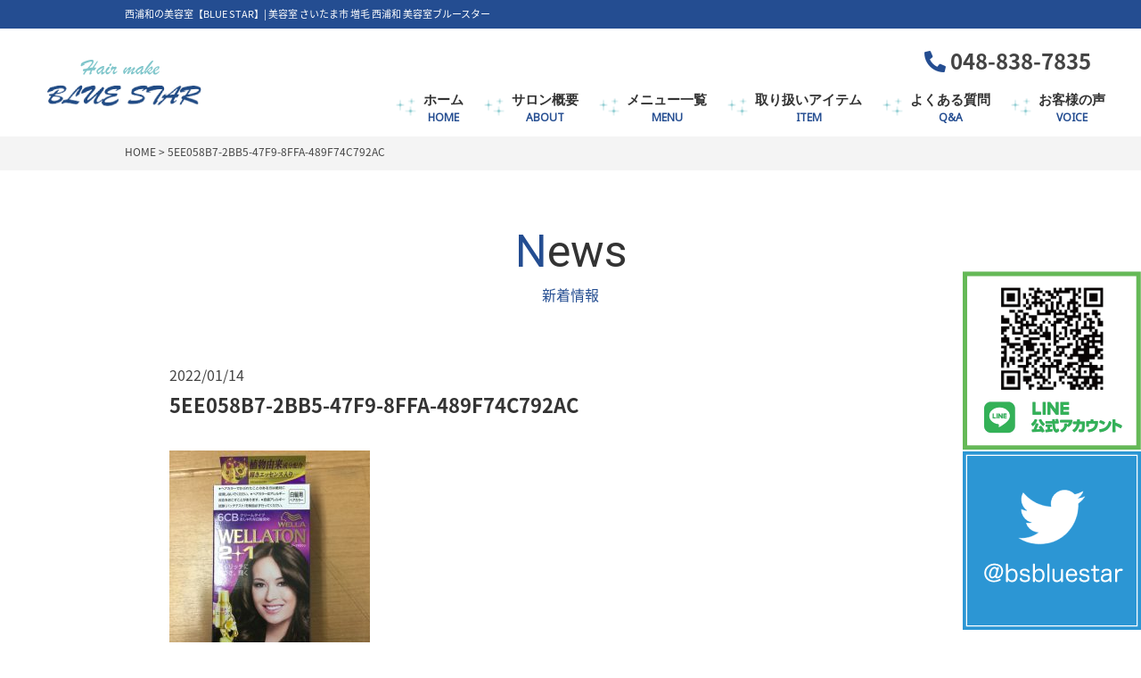

--- FILE ---
content_type: text/html; charset=UTF-8
request_url: https://bluestar-bs.com/%E9%AB%AA%E3%81%AE%E5%A4%9A%E3%81%84%E6%96%B9%E5%BF%85%E8%A6%8B%E2%89%A7%E2%96%BD%E2%89%A6/5ee058b7-2bb5-47f9-8ffa-489f74c792ac/
body_size: 7837
content:
<!DOCTYPE html>
<html dir="ltr" lang="ja">
<head>
<meta charset="UTF-8">
<meta name="viewport" content="width=device-width, user-scalable=yes, maximum-scale=1.0, minimum-scale=1.0">
<meta name="format-detection" content="telephone=no">

<title>5EE058B7-2BB5-47F9-8FFA-489F74C792AC | 西浦和 (さいたま市) すぐの美容室・美容院│ブルースター</title>

		<!-- All in One SEO 4.9.1.1 - aioseo.com -->
	<meta name="description" content="美容室 (美容院) ブルースターは西浦和駅すぐの場所で人工増毛やヘアエステなどを体験できるヘアサロンです。|" />
	<meta name="robots" content="max-snippet:-1, max-image-preview:large, max-video-preview:-1" />
	<meta name="author" content="bluestar"/>
	<link rel="canonical" href="https://bluestar-bs.com/%e9%ab%aa%e3%81%ae%e5%a4%9a%e3%81%84%e6%96%b9%e5%bf%85%e8%a6%8b%e2%89%a7%e2%96%bd%e2%89%a6/5ee058b7-2bb5-47f9-8ffa-489f74c792ac/" />
	<meta name="generator" content="All in One SEO (AIOSEO) 4.9.1.1" />
		<script type="application/ld+json" class="aioseo-schema">
			{"@context":"https:\/\/schema.org","@graph":[{"@type":"BreadcrumbList","@id":"https:\/\/bluestar-bs.com\/%e9%ab%aa%e3%81%ae%e5%a4%9a%e3%81%84%e6%96%b9%e5%bf%85%e8%a6%8b%e2%89%a7%e2%96%bd%e2%89%a6\/5ee058b7-2bb5-47f9-8ffa-489f74c792ac\/#breadcrumblist","itemListElement":[{"@type":"ListItem","@id":"https:\/\/bluestar-bs.com#listItem","position":1,"name":"\u30db\u30fc\u30e0","item":"https:\/\/bluestar-bs.com","nextItem":{"@type":"ListItem","@id":"https:\/\/bluestar-bs.com\/%e9%ab%aa%e3%81%ae%e5%a4%9a%e3%81%84%e6%96%b9%e5%bf%85%e8%a6%8b%e2%89%a7%e2%96%bd%e2%89%a6\/5ee058b7-2bb5-47f9-8ffa-489f74c792ac\/#listItem","name":"5EE058B7-2BB5-47F9-8FFA-489F74C792AC"}},{"@type":"ListItem","@id":"https:\/\/bluestar-bs.com\/%e9%ab%aa%e3%81%ae%e5%a4%9a%e3%81%84%e6%96%b9%e5%bf%85%e8%a6%8b%e2%89%a7%e2%96%bd%e2%89%a6\/5ee058b7-2bb5-47f9-8ffa-489f74c792ac\/#listItem","position":2,"name":"5EE058B7-2BB5-47F9-8FFA-489F74C792AC","previousItem":{"@type":"ListItem","@id":"https:\/\/bluestar-bs.com#listItem","name":"\u30db\u30fc\u30e0"}}]},{"@type":"ItemPage","@id":"https:\/\/bluestar-bs.com\/%e9%ab%aa%e3%81%ae%e5%a4%9a%e3%81%84%e6%96%b9%e5%bf%85%e8%a6%8b%e2%89%a7%e2%96%bd%e2%89%a6\/5ee058b7-2bb5-47f9-8ffa-489f74c792ac\/#itempage","url":"https:\/\/bluestar-bs.com\/%e9%ab%aa%e3%81%ae%e5%a4%9a%e3%81%84%e6%96%b9%e5%bf%85%e8%a6%8b%e2%89%a7%e2%96%bd%e2%89%a6\/5ee058b7-2bb5-47f9-8ffa-489f74c792ac\/","name":"5EE058B7-2BB5-47F9-8FFA-489F74C792AC | \u897f\u6d66\u548c (\u3055\u3044\u305f\u307e\u5e02) \u3059\u3050\u306e\u7f8e\u5bb9\u5ba4\u30fb\u7f8e\u5bb9\u9662\u2502\u30d6\u30eb\u30fc\u30b9\u30bf\u30fc","description":"\u7f8e\u5bb9\u5ba4 (\u7f8e\u5bb9\u9662) \u30d6\u30eb\u30fc\u30b9\u30bf\u30fc\u306f\u897f\u6d66\u548c\u99c5\u3059\u3050\u306e\u5834\u6240\u3067\u4eba\u5de5\u5897\u6bdb\u3084\u30d8\u30a2\u30a8\u30b9\u30c6\u306a\u3069\u3092\u4f53\u9a13\u3067\u304d\u308b\u30d8\u30a2\u30b5\u30ed\u30f3\u3067\u3059\u3002|","inLanguage":"ja","isPartOf":{"@id":"https:\/\/bluestar-bs.com\/#website"},"breadcrumb":{"@id":"https:\/\/bluestar-bs.com\/%e9%ab%aa%e3%81%ae%e5%a4%9a%e3%81%84%e6%96%b9%e5%bf%85%e8%a6%8b%e2%89%a7%e2%96%bd%e2%89%a6\/5ee058b7-2bb5-47f9-8ffa-489f74c792ac\/#breadcrumblist"},"author":{"@id":"https:\/\/bluestar-bs.com\/author\/bluestar\/#author"},"creator":{"@id":"https:\/\/bluestar-bs.com\/author\/bluestar\/#author"},"datePublished":"2022-01-14T14:16:44+09:00","dateModified":"2022-01-14T14:16:44+09:00"},{"@type":"Organization","@id":"https:\/\/bluestar-bs.com\/#organization","name":"\u897f\u6d66\u548c (\u3055\u3044\u305f\u307e\u5e02) \u3059\u3050\u306e\u7f8e\u5bb9\u5ba4\u30fb\u7f8e\u5bb9\u9662\u2502\u30d6\u30eb\u30fc\u30b9\u30bf\u30fc","description":"\u7f8e\u5bb9\u5ba4 (\u7f8e\u5bb9\u9662) \u30d6\u30eb\u30fc\u30b9\u30bf\u30fc\u306f\u897f\u6d66\u548c\u99c5\u3059\u3050\u306e\u5834\u6240\u3067\u4eba\u5de5\u5897\u6bdb\u3084\u30d8\u30a2\u30a8\u30b9\u30c6\u306a\u3069\u3092\u4f53\u9a13\u3067\u304d\u308b\u30d8\u30a2\u30b5\u30ed\u30f3\u3067\u3059\u3002","url":"https:\/\/bluestar-bs.com\/"},{"@type":"Person","@id":"https:\/\/bluestar-bs.com\/author\/bluestar\/#author","url":"https:\/\/bluestar-bs.com\/author\/bluestar\/","name":"bluestar","image":{"@type":"ImageObject","@id":"https:\/\/bluestar-bs.com\/%e9%ab%aa%e3%81%ae%e5%a4%9a%e3%81%84%e6%96%b9%e5%bf%85%e8%a6%8b%e2%89%a7%e2%96%bd%e2%89%a6\/5ee058b7-2bb5-47f9-8ffa-489f74c792ac\/#authorImage","url":"https:\/\/secure.gravatar.com\/avatar\/08c5d2c357aaeba039ff258c10c00f359f36a0674a0539a850aa5d37505a15b2?s=96&d=mm&r=g","width":96,"height":96,"caption":"bluestar"}},{"@type":"WebSite","@id":"https:\/\/bluestar-bs.com\/#website","url":"https:\/\/bluestar-bs.com\/","name":"\u897f\u6d66\u548c (\u3055\u3044\u305f\u307e\u5e02) \u3059\u3050\u306e\u7f8e\u5bb9\u5ba4\u30fb\u7f8e\u5bb9\u9662\u2502\u30d6\u30eb\u30fc\u30b9\u30bf\u30fc","description":"\u7f8e\u5bb9\u5ba4 (\u7f8e\u5bb9\u9662) \u30d6\u30eb\u30fc\u30b9\u30bf\u30fc\u306f\u897f\u6d66\u548c\u99c5\u3059\u3050\u306e\u5834\u6240\u3067\u4eba\u5de5\u5897\u6bdb\u3084\u30d8\u30a2\u30a8\u30b9\u30c6\u306a\u3069\u3092\u4f53\u9a13\u3067\u304d\u308b\u30d8\u30a2\u30b5\u30ed\u30f3\u3067\u3059\u3002","inLanguage":"ja","publisher":{"@id":"https:\/\/bluestar-bs.com\/#organization"}}]}
		</script>
		<!-- All in One SEO -->

<link rel="alternate" title="oEmbed (JSON)" type="application/json+oembed" href="https://bluestar-bs.com/wp-json/oembed/1.0/embed?url=https%3A%2F%2Fbluestar-bs.com%2F%25e9%25ab%25aa%25e3%2581%25ae%25e5%25a4%259a%25e3%2581%2584%25e6%2596%25b9%25e5%25bf%2585%25e8%25a6%258b%25e2%2589%25a7%25e2%2596%25bd%25e2%2589%25a6%2F5ee058b7-2bb5-47f9-8ffa-489f74c792ac%2F" />
<link rel="alternate" title="oEmbed (XML)" type="text/xml+oembed" href="https://bluestar-bs.com/wp-json/oembed/1.0/embed?url=https%3A%2F%2Fbluestar-bs.com%2F%25e9%25ab%25aa%25e3%2581%25ae%25e5%25a4%259a%25e3%2581%2584%25e6%2596%25b9%25e5%25bf%2585%25e8%25a6%258b%25e2%2589%25a7%25e2%2596%25bd%25e2%2589%25a6%2F5ee058b7-2bb5-47f9-8ffa-489f74c792ac%2F&#038;format=xml" />
<style id='wp-img-auto-sizes-contain-inline-css' type='text/css'>
img:is([sizes=auto i],[sizes^="auto," i]){contain-intrinsic-size:3000px 1500px}
/*# sourceURL=wp-img-auto-sizes-contain-inline-css */
</style>
<style id='wp-block-library-inline-css' type='text/css'>
:root{--wp-block-synced-color:#7a00df;--wp-block-synced-color--rgb:122,0,223;--wp-bound-block-color:var(--wp-block-synced-color);--wp-editor-canvas-background:#ddd;--wp-admin-theme-color:#007cba;--wp-admin-theme-color--rgb:0,124,186;--wp-admin-theme-color-darker-10:#006ba1;--wp-admin-theme-color-darker-10--rgb:0,107,160.5;--wp-admin-theme-color-darker-20:#005a87;--wp-admin-theme-color-darker-20--rgb:0,90,135;--wp-admin-border-width-focus:2px}@media (min-resolution:192dpi){:root{--wp-admin-border-width-focus:1.5px}}.wp-element-button{cursor:pointer}:root .has-very-light-gray-background-color{background-color:#eee}:root .has-very-dark-gray-background-color{background-color:#313131}:root .has-very-light-gray-color{color:#eee}:root .has-very-dark-gray-color{color:#313131}:root .has-vivid-green-cyan-to-vivid-cyan-blue-gradient-background{background:linear-gradient(135deg,#00d084,#0693e3)}:root .has-purple-crush-gradient-background{background:linear-gradient(135deg,#34e2e4,#4721fb 50%,#ab1dfe)}:root .has-hazy-dawn-gradient-background{background:linear-gradient(135deg,#faaca8,#dad0ec)}:root .has-subdued-olive-gradient-background{background:linear-gradient(135deg,#fafae1,#67a671)}:root .has-atomic-cream-gradient-background{background:linear-gradient(135deg,#fdd79a,#004a59)}:root .has-nightshade-gradient-background{background:linear-gradient(135deg,#330968,#31cdcf)}:root .has-midnight-gradient-background{background:linear-gradient(135deg,#020381,#2874fc)}:root{--wp--preset--font-size--normal:16px;--wp--preset--font-size--huge:42px}.has-regular-font-size{font-size:1em}.has-larger-font-size{font-size:2.625em}.has-normal-font-size{font-size:var(--wp--preset--font-size--normal)}.has-huge-font-size{font-size:var(--wp--preset--font-size--huge)}.has-text-align-center{text-align:center}.has-text-align-left{text-align:left}.has-text-align-right{text-align:right}.has-fit-text{white-space:nowrap!important}#end-resizable-editor-section{display:none}.aligncenter{clear:both}.items-justified-left{justify-content:flex-start}.items-justified-center{justify-content:center}.items-justified-right{justify-content:flex-end}.items-justified-space-between{justify-content:space-between}.screen-reader-text{border:0;clip-path:inset(50%);height:1px;margin:-1px;overflow:hidden;padding:0;position:absolute;width:1px;word-wrap:normal!important}.screen-reader-text:focus{background-color:#ddd;clip-path:none;color:#444;display:block;font-size:1em;height:auto;left:5px;line-height:normal;padding:15px 23px 14px;text-decoration:none;top:5px;width:auto;z-index:100000}html :where(.has-border-color){border-style:solid}html :where([style*=border-top-color]){border-top-style:solid}html :where([style*=border-right-color]){border-right-style:solid}html :where([style*=border-bottom-color]){border-bottom-style:solid}html :where([style*=border-left-color]){border-left-style:solid}html :where([style*=border-width]){border-style:solid}html :where([style*=border-top-width]){border-top-style:solid}html :where([style*=border-right-width]){border-right-style:solid}html :where([style*=border-bottom-width]){border-bottom-style:solid}html :where([style*=border-left-width]){border-left-style:solid}html :where(img[class*=wp-image-]){height:auto;max-width:100%}:where(figure){margin:0 0 1em}html :where(.is-position-sticky){--wp-admin--admin-bar--position-offset:var(--wp-admin--admin-bar--height,0px)}@media screen and (max-width:600px){html :where(.is-position-sticky){--wp-admin--admin-bar--position-offset:0px}}

/*# sourceURL=wp-block-library-inline-css */
</style><style id='global-styles-inline-css' type='text/css'>
:root{--wp--preset--aspect-ratio--square: 1;--wp--preset--aspect-ratio--4-3: 4/3;--wp--preset--aspect-ratio--3-4: 3/4;--wp--preset--aspect-ratio--3-2: 3/2;--wp--preset--aspect-ratio--2-3: 2/3;--wp--preset--aspect-ratio--16-9: 16/9;--wp--preset--aspect-ratio--9-16: 9/16;--wp--preset--color--black: #000000;--wp--preset--color--cyan-bluish-gray: #abb8c3;--wp--preset--color--white: #ffffff;--wp--preset--color--pale-pink: #f78da7;--wp--preset--color--vivid-red: #cf2e2e;--wp--preset--color--luminous-vivid-orange: #ff6900;--wp--preset--color--luminous-vivid-amber: #fcb900;--wp--preset--color--light-green-cyan: #7bdcb5;--wp--preset--color--vivid-green-cyan: #00d084;--wp--preset--color--pale-cyan-blue: #8ed1fc;--wp--preset--color--vivid-cyan-blue: #0693e3;--wp--preset--color--vivid-purple: #9b51e0;--wp--preset--gradient--vivid-cyan-blue-to-vivid-purple: linear-gradient(135deg,rgb(6,147,227) 0%,rgb(155,81,224) 100%);--wp--preset--gradient--light-green-cyan-to-vivid-green-cyan: linear-gradient(135deg,rgb(122,220,180) 0%,rgb(0,208,130) 100%);--wp--preset--gradient--luminous-vivid-amber-to-luminous-vivid-orange: linear-gradient(135deg,rgb(252,185,0) 0%,rgb(255,105,0) 100%);--wp--preset--gradient--luminous-vivid-orange-to-vivid-red: linear-gradient(135deg,rgb(255,105,0) 0%,rgb(207,46,46) 100%);--wp--preset--gradient--very-light-gray-to-cyan-bluish-gray: linear-gradient(135deg,rgb(238,238,238) 0%,rgb(169,184,195) 100%);--wp--preset--gradient--cool-to-warm-spectrum: linear-gradient(135deg,rgb(74,234,220) 0%,rgb(151,120,209) 20%,rgb(207,42,186) 40%,rgb(238,44,130) 60%,rgb(251,105,98) 80%,rgb(254,248,76) 100%);--wp--preset--gradient--blush-light-purple: linear-gradient(135deg,rgb(255,206,236) 0%,rgb(152,150,240) 100%);--wp--preset--gradient--blush-bordeaux: linear-gradient(135deg,rgb(254,205,165) 0%,rgb(254,45,45) 50%,rgb(107,0,62) 100%);--wp--preset--gradient--luminous-dusk: linear-gradient(135deg,rgb(255,203,112) 0%,rgb(199,81,192) 50%,rgb(65,88,208) 100%);--wp--preset--gradient--pale-ocean: linear-gradient(135deg,rgb(255,245,203) 0%,rgb(182,227,212) 50%,rgb(51,167,181) 100%);--wp--preset--gradient--electric-grass: linear-gradient(135deg,rgb(202,248,128) 0%,rgb(113,206,126) 100%);--wp--preset--gradient--midnight: linear-gradient(135deg,rgb(2,3,129) 0%,rgb(40,116,252) 100%);--wp--preset--font-size--small: 13px;--wp--preset--font-size--medium: 20px;--wp--preset--font-size--large: 36px;--wp--preset--font-size--x-large: 42px;--wp--preset--spacing--20: 0.44rem;--wp--preset--spacing--30: 0.67rem;--wp--preset--spacing--40: 1rem;--wp--preset--spacing--50: 1.5rem;--wp--preset--spacing--60: 2.25rem;--wp--preset--spacing--70: 3.38rem;--wp--preset--spacing--80: 5.06rem;--wp--preset--shadow--natural: 6px 6px 9px rgba(0, 0, 0, 0.2);--wp--preset--shadow--deep: 12px 12px 50px rgba(0, 0, 0, 0.4);--wp--preset--shadow--sharp: 6px 6px 0px rgba(0, 0, 0, 0.2);--wp--preset--shadow--outlined: 6px 6px 0px -3px rgb(255, 255, 255), 6px 6px rgb(0, 0, 0);--wp--preset--shadow--crisp: 6px 6px 0px rgb(0, 0, 0);}:where(.is-layout-flex){gap: 0.5em;}:where(.is-layout-grid){gap: 0.5em;}body .is-layout-flex{display: flex;}.is-layout-flex{flex-wrap: wrap;align-items: center;}.is-layout-flex > :is(*, div){margin: 0;}body .is-layout-grid{display: grid;}.is-layout-grid > :is(*, div){margin: 0;}:where(.wp-block-columns.is-layout-flex){gap: 2em;}:where(.wp-block-columns.is-layout-grid){gap: 2em;}:where(.wp-block-post-template.is-layout-flex){gap: 1.25em;}:where(.wp-block-post-template.is-layout-grid){gap: 1.25em;}.has-black-color{color: var(--wp--preset--color--black) !important;}.has-cyan-bluish-gray-color{color: var(--wp--preset--color--cyan-bluish-gray) !important;}.has-white-color{color: var(--wp--preset--color--white) !important;}.has-pale-pink-color{color: var(--wp--preset--color--pale-pink) !important;}.has-vivid-red-color{color: var(--wp--preset--color--vivid-red) !important;}.has-luminous-vivid-orange-color{color: var(--wp--preset--color--luminous-vivid-orange) !important;}.has-luminous-vivid-amber-color{color: var(--wp--preset--color--luminous-vivid-amber) !important;}.has-light-green-cyan-color{color: var(--wp--preset--color--light-green-cyan) !important;}.has-vivid-green-cyan-color{color: var(--wp--preset--color--vivid-green-cyan) !important;}.has-pale-cyan-blue-color{color: var(--wp--preset--color--pale-cyan-blue) !important;}.has-vivid-cyan-blue-color{color: var(--wp--preset--color--vivid-cyan-blue) !important;}.has-vivid-purple-color{color: var(--wp--preset--color--vivid-purple) !important;}.has-black-background-color{background-color: var(--wp--preset--color--black) !important;}.has-cyan-bluish-gray-background-color{background-color: var(--wp--preset--color--cyan-bluish-gray) !important;}.has-white-background-color{background-color: var(--wp--preset--color--white) !important;}.has-pale-pink-background-color{background-color: var(--wp--preset--color--pale-pink) !important;}.has-vivid-red-background-color{background-color: var(--wp--preset--color--vivid-red) !important;}.has-luminous-vivid-orange-background-color{background-color: var(--wp--preset--color--luminous-vivid-orange) !important;}.has-luminous-vivid-amber-background-color{background-color: var(--wp--preset--color--luminous-vivid-amber) !important;}.has-light-green-cyan-background-color{background-color: var(--wp--preset--color--light-green-cyan) !important;}.has-vivid-green-cyan-background-color{background-color: var(--wp--preset--color--vivid-green-cyan) !important;}.has-pale-cyan-blue-background-color{background-color: var(--wp--preset--color--pale-cyan-blue) !important;}.has-vivid-cyan-blue-background-color{background-color: var(--wp--preset--color--vivid-cyan-blue) !important;}.has-vivid-purple-background-color{background-color: var(--wp--preset--color--vivid-purple) !important;}.has-black-border-color{border-color: var(--wp--preset--color--black) !important;}.has-cyan-bluish-gray-border-color{border-color: var(--wp--preset--color--cyan-bluish-gray) !important;}.has-white-border-color{border-color: var(--wp--preset--color--white) !important;}.has-pale-pink-border-color{border-color: var(--wp--preset--color--pale-pink) !important;}.has-vivid-red-border-color{border-color: var(--wp--preset--color--vivid-red) !important;}.has-luminous-vivid-orange-border-color{border-color: var(--wp--preset--color--luminous-vivid-orange) !important;}.has-luminous-vivid-amber-border-color{border-color: var(--wp--preset--color--luminous-vivid-amber) !important;}.has-light-green-cyan-border-color{border-color: var(--wp--preset--color--light-green-cyan) !important;}.has-vivid-green-cyan-border-color{border-color: var(--wp--preset--color--vivid-green-cyan) !important;}.has-pale-cyan-blue-border-color{border-color: var(--wp--preset--color--pale-cyan-blue) !important;}.has-vivid-cyan-blue-border-color{border-color: var(--wp--preset--color--vivid-cyan-blue) !important;}.has-vivid-purple-border-color{border-color: var(--wp--preset--color--vivid-purple) !important;}.has-vivid-cyan-blue-to-vivid-purple-gradient-background{background: var(--wp--preset--gradient--vivid-cyan-blue-to-vivid-purple) !important;}.has-light-green-cyan-to-vivid-green-cyan-gradient-background{background: var(--wp--preset--gradient--light-green-cyan-to-vivid-green-cyan) !important;}.has-luminous-vivid-amber-to-luminous-vivid-orange-gradient-background{background: var(--wp--preset--gradient--luminous-vivid-amber-to-luminous-vivid-orange) !important;}.has-luminous-vivid-orange-to-vivid-red-gradient-background{background: var(--wp--preset--gradient--luminous-vivid-orange-to-vivid-red) !important;}.has-very-light-gray-to-cyan-bluish-gray-gradient-background{background: var(--wp--preset--gradient--very-light-gray-to-cyan-bluish-gray) !important;}.has-cool-to-warm-spectrum-gradient-background{background: var(--wp--preset--gradient--cool-to-warm-spectrum) !important;}.has-blush-light-purple-gradient-background{background: var(--wp--preset--gradient--blush-light-purple) !important;}.has-blush-bordeaux-gradient-background{background: var(--wp--preset--gradient--blush-bordeaux) !important;}.has-luminous-dusk-gradient-background{background: var(--wp--preset--gradient--luminous-dusk) !important;}.has-pale-ocean-gradient-background{background: var(--wp--preset--gradient--pale-ocean) !important;}.has-electric-grass-gradient-background{background: var(--wp--preset--gradient--electric-grass) !important;}.has-midnight-gradient-background{background: var(--wp--preset--gradient--midnight) !important;}.has-small-font-size{font-size: var(--wp--preset--font-size--small) !important;}.has-medium-font-size{font-size: var(--wp--preset--font-size--medium) !important;}.has-large-font-size{font-size: var(--wp--preset--font-size--large) !important;}.has-x-large-font-size{font-size: var(--wp--preset--font-size--x-large) !important;}
/*# sourceURL=global-styles-inline-css */
</style>

<style id='classic-theme-styles-inline-css' type='text/css'>
/*! This file is auto-generated */
.wp-block-button__link{color:#fff;background-color:#32373c;border-radius:9999px;box-shadow:none;text-decoration:none;padding:calc(.667em + 2px) calc(1.333em + 2px);font-size:1.125em}.wp-block-file__button{background:#32373c;color:#fff;text-decoration:none}
/*# sourceURL=/wp-includes/css/classic-themes.min.css */
</style>
<link rel="https://api.w.org/" href="https://bluestar-bs.com/wp-json/" /><link rel="alternate" title="JSON" type="application/json" href="https://bluestar-bs.com/wp-json/wp/v2/media/1019" /><link rel="icon" type="image/vnd.microsoft.icon" href="https://bluestar-bs.com/wp-content/themes/mps-template/assets/images/common/favicon.ico">
<link rel="apple-touch-icon" href="https://bluestar-bs.com/wp-content/themes/mps-template/assets/images/common/touchicon.png">
<link rel="profile" href="https://gmpg.org/xfn/11">
<link rel="stylesheet" href="https://bluestar-bs.com/wp-content/themes/mps-template/assets/css/base.css">
<link rel="stylesheet" href="https://bluestar-bs.com/wp-content/themes/mps-template/assets/css/layout.css">
<link rel="pingback" href="https://bluestar-bs.com/xmlrpc.php">
<!-- Googleフォント -->
<link rel="preconnect" href="https://fonts.googleapis.com">
<link rel="preconnect" href="https://fonts.gstatic.com" crossorigin>
<link href="https://fonts.googleapis.com/css2?family=Noto+Sans&display=swap" rel="stylesheet">
<link rel="stylesheet" href="https://cdnjs.cloudflare.com/ajax/libs/animate.css/4.1.1/animate.min.css"/>
<script src="https://cdnjs.cloudflare.com/ajax/libs/wow/1.1.2/wow.min.js"></script>


</head>
<body data-rsssl=1 id="Top">
<div class="wrapper">

<header class="cmn-header">
  <div class="header-description"><h1 class="sitecatch layout-type01">西浦和の美容室【BLUE STAR】| 美容室 さいたま市 増毛 西浦和 美容室ブルースター</h1></div>
  <div class="header-contents flexbox">
    <div class="header-logo"><a href="https://bluestar-bs.com/" title="西浦和 (さいたま市) すぐの美容室・美容院│ブルースター" rel="home"><img src="https://bluestar-bs.com/wp-content/themes/mps-template/assets/images/common/sitelogo.png" alt="原宿のヘアーサロン「HAIR MAKE C-Ja (ヘアメイク シージャ)」"></a></div>
    <div class="header-info">
      <div class="info-text">
        <p class="phone" style="color:#ff8404;"><i class="fas fa-phone size"></i><a href="tel: 048-838-7835"> 048-838-7835</a></p>
        <!-- <p class="btn-contact"><a href="https://bluestar-bs.com/%e9%ab%aa%e3%81%ae%e5%a4%9a%e3%81%84%e6%96%b9%e5%bf%85%e8%a6%8b%e2%89%a7%e2%96%bd%e2%89%a6/5ee058b7-2bb5-47f9-8ffa-489f74c792ac/" class="btn-type01">お問い合わせ</a></p> -->
      </div>
      <nav class="gnav">
        <div class="gnav-toggle gnav-trigger">
          <div class="toggle-icon"><div><span></span><span></span><span></span></div></div>
        </div>
        <ul class="gnav-list">
          <li class="gnav-item">
            <a href="https://bluestar-bs.com/" class="gnav-link">
              <p class="txt-ja">ホーム</p>
              <p class="txt-en">HOME</p>
            </a>
          </li>
          <li class="gnav-item has-child">
            <a href="javascript:void(0);" class="gnav-link">
              <p class="txt-ja">サロン概要</p>
              <p class="txt-en">ABOUT</p>
            </a>
            <ul class="gnav-child">
              <li><a href="https://bluestar-bs.com/about/">サロン概要</a></li>
              <li><a href="https://bluestar-bs.com/about/#title002">スタッフ紹介</a></li>
              <li><a href="https://bluestar-bs.com/about/#title003">採用情報</a></li>
            </ul>
          </li>
          <li class="gnav-item has-child">
            <a href="javascript:void(0);" class="gnav-link">
              <p class="txt-ja">メニュー一覧</p>
              <p class="txt-en">MENU</p>
            </a>
            <ul class="gnav-child2">
              <li><a href="https://bluestar-bs.com/menu/">メニュー</a></li>
              <li><a href="https://bluestar-bs.com/hair-growth/">特許増毛について</a></li>
            </ul>
          </li>
          <li class="gnav-item">
            <a href="https://bluestar-bs.com/item/" class="gnav-link">
              <p class="txt-ja">取り扱いアイテム</p>
              <p class="txt-en">ITEM</p>
            </a>
          </li>
          <li class="gnav-item">
            <a href="https://bluestar-bs.com/faq/" class="gnav-link">
              <p class="txt-ja">よくある質問</p>
              <p class="txt-en">Q&A</p>
            </a>
          </li>
          <li class="gnav-item">
            <a href="https://bluestar-bs.com/voice/" class="gnav-link">
              <p class="txt-ja">お客様の声</p>
              <p class="txt-en">VOICE</p>
            </a>
          </li>
        </ul>
      </nav>
    <!-- /.header-info --></div>
  <!-- /.header-contents --></div>
</header>

<main class="cmn-main cmn-main-page">

<div class="cmn-breadcrumb">
  <ul class="layout-type01" itemscope itemtype="http://data-vocabulary.org/Breadcrumb">
    <!-- Breadcrumb NavXT 7.5.0 -->
<span property="itemListElement" typeof="ListItem"><a property="item" typeof="WebPage" title="Go to 西浦和 (さいたま市) すぐの美容室・美容院│ブルースター." href="https://bluestar-bs.com" class="home"><span property="name">HOME</span></a><meta property="position" content="1"></span> &gt; <span property="itemListElement" typeof="ListItem"><span property="name">5EE058B7-2BB5-47F9-8FFA-489F74C792AC</span><meta property="position" content="2"></span>  </ul>
<!-- / .cmn-breadcrumb --></div>

<div class="cmn-pagetitle">
  <div class="pagetitle title-type01">
    <p class="ttl-en">News</p>
    <h2 class="ttl-ja">新着情報</h2>
  </div>
<!-- / .cmn-pagetitle --></div>

<section class="page-section">
  <div class="section-inner layout-type01">
        <article class="article-type01" id="post-1019">
      <header class="article-header">
        <p class="date"><time datetime="2022-01-14">2022/01/14</time></p>
        <h2 class="article-title title-type04">5EE058B7-2BB5-47F9-8FFA-489F74C792AC</h2>
      </header>
            <div class="article-contents">
        <p class="attachment"><a href='https://bluestar-bs.com/wp-content/uploads/2022/01/5EE058B7-2BB5-47F9-8FFA-489F74C792AC-scaled.jpeg'><img fetchpriority="high" decoding="async" width="225" height="300" src="https://bluestar-bs.com/wp-content/uploads/2022/01/5EE058B7-2BB5-47F9-8FFA-489F74C792AC-225x300.jpeg" class="attachment-medium size-medium" alt="" srcset="https://bluestar-bs.com/wp-content/uploads/2022/01/5EE058B7-2BB5-47F9-8FFA-489F74C792AC-225x300.jpeg 225w, https://bluestar-bs.com/wp-content/uploads/2022/01/5EE058B7-2BB5-47F9-8FFA-489F74C792AC-768x1024.jpeg 768w, https://bluestar-bs.com/wp-content/uploads/2022/01/5EE058B7-2BB5-47F9-8FFA-489F74C792AC-1152x1536.jpeg 1152w, https://bluestar-bs.com/wp-content/uploads/2022/01/5EE058B7-2BB5-47F9-8FFA-489F74C792AC-1536x2048.jpeg 1536w, https://bluestar-bs.com/wp-content/uploads/2022/01/5EE058B7-2BB5-47F9-8FFA-489F74C792AC-75x100.jpeg 75w, https://bluestar-bs.com/wp-content/uploads/2022/01/5EE058B7-2BB5-47F9-8FFA-489F74C792AC-scaled.jpeg 1920w" sizes="(max-width: 225px) 100vw, 225px" /></a></p>
      </div>
    </article>
        <div class="pager pager-type02">
      <ul>
        <li class="prev"><a href="https://bluestar-bs.com/%e9%ab%aa%e3%81%ae%e5%a4%9a%e3%81%84%e6%96%b9%e5%bf%85%e8%a6%8b%e2%89%a7%e2%96%bd%e2%89%a6/" rel="prev">&laquo; 前の記事</a></li>
        <li class="all"><a href="https://bluestar-bs.com/category/news/">一覧へ</a></li>
        <li class="next"></li>
      </ul>
    </div>
      </div>
</section>

</main>

<div class="fix-bnr">
  <a href="https://twitter.com/bsbluestar" target="_blank" rel="noopener noreferrer">
    <img src="https://bluestar-bs.com/wp-content/themes/mps-template/assets/images/top/twitter.png" alt="twitter公式アカウント　ブルースター">
  </a>
</div>

<div class="fix-bnr2">
  <a href="https://page.line.me/389yrbzz?openQrModal=true" target="_blank" rel="noopener noreferrer">
    <img src="https://bluestar-bs.com/wp-content/themes/mps-template/assets/images/top/line.png" alt="LINE公式アカウント　ブルースター">
  </a>
</div>

<div class="fix-bnr3">
  <a href="https://twitter.com/bsbluestar" target="_blank" rel="noopener noreferrer">
    <img src="https://bluestar-bs.com/wp-content/themes/mps-template/assets/images/top/twitter2.png" alt="twitter公式アカウント　ブルースター">
  </a>
</div>

<div class="fix-bnr4">
  <a href="https://page.line.me/389yrbzz?openQrModal=true" target="_blank" rel="noopener noreferrer">
    <img src="https://bluestar-bs.com/wp-content/themes/mps-template/assets/images/top/line2.png" alt="LINE公式アカウント ブルースター">
  </a>
</div>

<footer class="cmn-footer">
  <div class="footer-contents layout-type01">
    <div class="footer-map"><iframe src="https://www.google.com/maps/embed?pb=!1m18!1m12!1m3!1d4418.005451036607!2d139.6260930357956!3d35.84485152847217!2m3!1f0!2f0!3f0!3m2!1i1024!2i768!4f13.1!3m3!1m2!1s0x6018ea0cd0c2d557%3A0xff85172b627759e!2z44CSMzM4LTA4Mzcg5Z-8546J55yM44GV44GE44Gf44G-5biC5qGc5Yy655Sw5bO277yV5LiB55uu77yS77yS4oiS77yR77yR!5e0!3m2!1sja!2sjp!4v1631505109822!5m2!1sja!2sjp" width="100%" height="400" frameborder="0" style="border:0" allowfullscreen></iframe></div>
    <div class="footer-info flexbox">
      <div class="footer-access">
        <h3 class="title title-type02"><a href="https://bluestar-bs.com/about/" class="">アクセス</a></h3>
        <div class="taL">
          <p class="mb05"><i class="fas fa-map-marker-alt size"></i> 埼玉県さいたま市桜区田島5-22-11</p>
          <p class="tel mb05"><i class="fas fa-phone size"></i><a href="tel: 048-838-7835"> 048-838-7835</a></p>
          <p><i class="far fa-calendar-minus size"></i> 定休日：第3水曜日</p>
          <ul class="fas_sns_iconcolor">
	<li><a href="https://twitter.com/bsbluestar" target="_blank" rel="nofollow"><i class="fab fa-twitter"></i></a></li>
	<li><a href="https://www.facebook.com/%E7%BE%8E%E5%AE%B9%E5%AE%A4%E3%83%96%E3%83%AB%E3%83%BC%E3%82%B9%E3%82%BF%E3%83%BC-164705490329391/" target="_blank" rel="nofollow"><i class="fab fa-facebook-square"></i></a></li>
	<li><a href="https://lin.ee/yC1t05a" target="_blank" rel="nofollow"><i class="fab fa-line"></i></a></li>
	<li><a href="https://www.instagram.com/koukinakasima/" target="_blank" rel="nofollow"><i class="fab fa-instagram"></i></a></li>
	<li><a href="https://ameblo.jp/bluestar--bs/" target="_blank" rel="nofollow">
  <img src="https://bluestar-bs.com/wp-content/themes/mps-template/assets/images/top/ameba.png" width="30px" height="30px"></i></a></li>
</ul>
        </div>
      </div>



      <div class="footer-contact">
        <h3 class="title title-type02"><a href="https://bluestar-bs.com/contact/" class="">お問い合わせ</a></h3>
        <p>ご意見・ご質問など<br>お気軽にお問い合わせ下さい。</p>
        <p class="fz120"><a href="tel:048-838-7835"><i class="fas fa-phone size"></i> 048-838-7835</a></p>
        <!-- <div class="btn mt25"><a href="https://bluestar-bs.com/%e9%ab%aa%e3%81%ae%e5%a4%9a%e3%81%84%e6%96%b9%e5%bf%85%e8%a6%8b%e2%89%a7%e2%96%bd%e2%89%a6/5ee058b7-2bb5-47f9-8ffa-489f74c792ac/" class="btn-type02">Contact</a></div> -->
      </div>
    </div>
    <div class="footer-menu">
      <ul class="ft-nav">
        <li><a href="https://bluestar-bs.com/privacy/"><i class="fas fa-arrow-circle-right"></i> プライバシーポリシー</a></li>
        <li><a href="https://bluestar-bs.com/sitemap/"><i class="fas fa-arrow-circle-right"></i> サイトマップ</a></li>
      </ul>
    </div>
  <!-- /.footer-contents --></div>
  <div class="footer-copyright">
    <div class="layout-type01">
      <p>&copy;2026 HAIR MAKE BRUE STAR ALL RIGHT RESERVED.</p>
      <div class="btn-pagetop"><a href="#Top" class="scroll"><i class="fas fa-arrow-up"></i></a></div>
    </div>
  </div>
  <div class="footer-copyright">
    <div class="layout-type01">
    <div class="footer-sns">
          <ul class="fas_sns_iconcolor">
	<li><a href="https://twitter.com/bsbluestar" target="_blank" rel="nofollow"><i class="fab fa-twitter"></i></a></li>
	<li><a href="https://www.facebook.com/%E7%BE%8E%E5%AE%B9%E5%AE%A4%E3%83%96%E3%83%AB%E3%83%BC%E3%82%B9%E3%82%BF%E3%83%BC-164705490329391/" target="_blank" rel="nofollow"><i class="fab fa-facebook-square"></i></a></li>
	<li><a href="https://lin.ee/yC1t05a" target="_blank" rel="nofollow"><i class="fab fa-line"></i></a></li>
	<li><a href="https://www.instagram.com/koukinakasima/" target="_blank" rel="nofollow"><i class="fab fa-instagram"></i></a></li>
	<li class="footer-img"><a href="https://ameblo.jp/bluestar--bs/" target="_blank" rel="nofollow">
  <img src="https://bluestar-bs.com/wp-content/themes/mps-template/assets/images/top/ameba.png"></i></a></li>
</ul>
        </div>
    </div>
  </div>
  <div class="sp-footer-menu">
    <ul class="menu-list flexbox">
      <li class="menu-item gnav-trigger"><span><i class="fas fa-bars"></i>メニュー</span></li>
      <li class="menu-item"><a href="https://bluestar-bs.com/category/news/"><i class="far fa-comment"></i>新着情報</a></li>
      <li class="menu-item"><a href="https://bluestar-bs.com/menu/"><i class="fas fa-cut"></i>料金</a></li>
      <li class="menu-item"><a href="tel:0488387835"><i class="fas fa-phone-square"></i>電話</a></li>
    </ul>
  <!-- /.sp-footer-menu --></div>

</footer>

<!-- /.wrapper --></div>

<script src="//ajax.googleapis.com/ajax/libs/jquery/2.2.4/jquery.min.js"></script>
<script>window.jQuery || document.write('<script src="https://bluestar-bs.com/wp-content/themes/mps-template/assets/js/lib/jquery.js"><\/script>')</script>
<script src="https://bluestar-bs.com/wp-content/themes/mps-template/assets/js/lib/jquery.slick.min.js"></script>
<script src="https://bluestar-bs.com/wp-content/themes/mps-template/assets/js/script.js"></script>
<!-- /.fuwachan -->
<script>
new WOW().init();
</script>
<!-- /.awa -->
  <!-- <script src="main.js"></script> -->

<script type="speculationrules">
{"prefetch":[{"source":"document","where":{"and":[{"href_matches":"/*"},{"not":{"href_matches":["/wp-*.php","/wp-admin/*","/wp-content/uploads/*","/wp-content/*","/wp-content/plugins/*","/wp-content/themes/mps-template/*","/*\\?(.+)"]}},{"not":{"selector_matches":"a[rel~=\"nofollow\"]"}},{"not":{"selector_matches":".no-prefetch, .no-prefetch a"}}]},"eagerness":"conservative"}]}
</script>
<script type="module"  src="https://bluestar-bs.com/wp-content/plugins/all-in-one-seo-pack/dist/Lite/assets/table-of-contents.95d0dfce.js?ver=4.9.1.1" id="aioseo/js/src/vue/standalone/blocks/table-of-contents/frontend.js-js"></script>
</body>
</html>